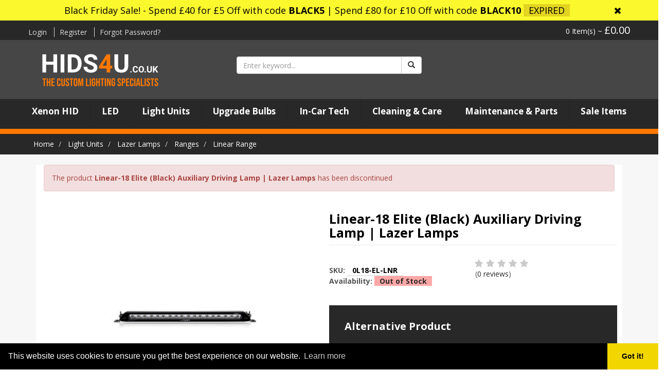

--- FILE ---
content_type: text/html; charset=UTF-8
request_url: https://www.hids4u.co.uk/linear-18-elite-black-auxiliary-driving-lamp-lazer-lamps.html
body_size: 16531
content:
<!DOCTYPE html>
<html lang="en">
<head>
  <title>Linear-18 Elite (Black) Auxiliary Driving Lamp | Lazer Lamps</title>
	<meta charset="UTF-8">
	<meta name="viewport" content="initial-scale=1.0,user-scalable=no,maximum-scale=1">
	<meta name="apple-mobile-web-app-capable" content="yes">
	<meta name="HandheldFriendly" content="True">
	<meta name="apple-mobile-web-app-status-bar-style" content="black">
	
	<meta name="debug" content="P-18544">
	<meta name="description" content="The Linear-18 Elite (Black) auxiliary LED driving lamp offers a brilliant light output coupled with long-lasting LED technology from Lazer Lamps means this product is the perfect addition to your vehicle." />
	<meta name="keywords" content="HID kits, led bulbs, headlamp units, parking sensors, reversing cameras." />
    <meta property="og:title" content="Linear-18 Elite (Black) Auxiliary Driving Lamp | Lazer Lamps" />
	<meta property="og:url" content="https://www.hids4u.co.uk/linear-18-elite-black-auxiliary-driving-lamp-lazer-lamps.html">
    <meta property="og:image" content="https://www.hids4u.co.uk/images/P/0L18-LNR%20Linear-18%20Standard%20%28Black%29.jpg"/>   

	<meta name="twitter:card" content="product">
	<meta name="twitter:site" content="@hids4u">
	<meta name="twitter:creator" content="@hids4u">
	<meta name="twitter:title" content="Linear-18 Elite (Black) Auxiliary Driving Lamp | Lazer Lamps">
	<meta name="twitter:image:src" content="https://www.hids4u.co.uk/images/P/0L18-LNR%20Linear-18%20Standard%20%28Black%29.jpg">
	<meta name="twitter:domain" content="hids4u.co.uk">
	<meta name="twitter:data1" content="&pound;399.99 GBP">
	<meta name="twitter:label1" content="PRICE">  

                                                                                                                    <!-- Global site tag (gtag.js) - Google Analytics -->
<script async src="https://www.googletagmanager.com/gtag/js?id=G-583SSDVKFJ"></script>
<script>
  window.dataLayer = window.dataLayer || [];
  function gtag(){dataLayer.push(arguments);}
  gtag('js', new Date());
  
  gtag('config', 'G-583SSDVKFJ', { 'debug_mode' : false } );
    gtag('config', 'UA-17146465-1');
    gtag('config', 'AW-1032303166');
  
    gtag("event", "view_item", {
    currency: "GBP",
    value: 399.99,
    items: [
      {
        item_id: "18544",
        item_name: "Linear-18 Elite (Black) Auxiliary Driving Lamp | Lazer Lamps",
        currency: "GBP",
        item_brand: "",
        item_category: "",
        price: 399.99
      }
    ]
  });
  </script>


                        <script>
var CaptchaCallback = function() {
  $('.g-recaptcha').each(function(index, el) {
    grecaptcha.render(el, {
      'sitekey':'6LdZUMoaAAAAAIvmk8yTsLAWnHrepBN2j3Ln_vad',
      'theme':'light'
    });
  });
};
</script>

<script async defer src="https://www.google.com/recaptcha/api.js?onload=CaptchaCallback&render=explicit&hl=en"></script>
   
                                <style type="text/css"> <!--   --> </style>                                          <style type="text/css"> <!--   --> </style>              
<link rel="preconnect" href="https://fonts.gstatic.com">
<link href="https://fonts.googleapis.com/css2?family=Open+Sans:wght@400;700&display=swap" rel="stylesheet">
<link rel="stylesheet" href="/skin/abd_bootstrap/css/ap-styles.css">
<link rel="shortcut icon" type="image/png" href="https://www.hids4u.co.uk/favicon.png" />

<link rel="stylesheet" type="text/css" href="https://cdn.jsdelivr.net/npm/cookieconsent@3/build/cookieconsent.min.css" />

<!-- Chrome, Firefox OS and Opera -->
<meta name="theme-color" content="#ff7800">






<script>document.createElement('picture');</script>


  <link rel="canonical" href="https://www.hids4u.co.uk/linear-18-elite-black-auxiliary-driving-lamp-lazer-lamps.html" />
  <base href="https://www.hids4u.co.uk/" />

  
    

  
   
  

  








<link rel="stylesheet" type="text/css" href="https://www.hids4u.co.uk/var/cache/css_dir/1.6edfd2bf591ae7bf685017869d458142.css" />
<script type="text/javascript" src="https://www.hids4u.co.uk/var/cache/js_dir/1.c0bb094e7eda6607521af7465d4366cb.js"></script>

<link href="https://www.autobulbsdirect.co.uk/assist/lightbox.css" rel="stylesheet">
<script src="https://www.autobulbsdirect.co.uk/assist/lightbox.js"></script>

<script>
// <![CDATA[
$(document).ready( function() {
	$("#opc_profile .required input").focusout(function() {
		if ($(this).val() != '') {
			$(this).addClass('correct');
			$(this).removeClass('error');
		} else {
			$(this).addClass('error');
			$(this).removeClass('correct');
		}
		
		//console.log($(this).attr('id'));
		
		jQuery( '.required [id^=b_]' ).each(function( index ) {
			if (jQuery( this ).val() == '') jQuery( this ).addClass('error').removeClass('correct');
		});
		
		jQuery( '.required [id^=s_]' ).each(function( index ) {
			if (jQuery( this ).val() == '') jQuery( this ).addClass('error').removeClass('correct');
		});
		
		if (jQuery('.required #email').val() == '') jQuery('.required #email').addClass('error').removeClass('correct');
		if (jQuery('.required #passwd1').val() == '') jQuery('.required #passwd1').addClass('error').removeClass('correct');
		if (jQuery('.required #passwd2').val() == '') jQuery('.required #passwd2').addClass('error').removeClass('correct');
		
		if (jQuery('.required #passwd2').val() != jQuery('.required #passwd1').val() ) jQuery('.required #passwd2').addClass('error').removeClass('correct');
		
	});
	
	$("#opc_profile .required input").focusin(function() {
		$(this).removeClass('error');
		$(this).removeClass('correct');
	});
	
	$('#opc_profile .continue-button').click(function(){
		if ($(this).find('button').prop('disabled'))
		{
			
			//clear the UL of fields
			$('#opc_profile .continue-notice ul').empty()
			
			jQuery( '.required [id^=b_]' ).each(function( index ) {
			if (jQuery( this ).val() == '') jQuery("#opc_profile .continue-notice ul").append('<li>Billing : '+$( this ).attr('placeholder')+'</li>');
			});
			
			ship2diff
			
			if($('#ship2diff').is(":checked")){
				jQuery( '.required [id^=s_]' ).each(function( index ) {
				if (jQuery( this ).val() == '') jQuery("#opc_profile .continue-notice ul").append('<li>Shipping : '+$( this ).attr('placeholder')+'</li>');
				});
            }
			
			if (jQuery('.required #email').val() == '') jQuery("#opc_profile .continue-notice ul").append('<li>'+$('.required #email').attr('placeholder')+'</li>');
			if (jQuery('.required #passwd1').val() == '') jQuery("#opc_profile .continue-notice ul").append('<li>'+$('.required #passwd1').attr('placeholder')+'</li>');
			if (jQuery('.required #passwd2').val() == '') jQuery("#opc_profile .continue-notice ul").append('<li>'+$('.required #passwd2').attr('placeholder')+'</li>');
			
			$('#opc_profile .continue-notice').fadeIn();
			
			
		}
	});
	
	$('#opc_profile .continue-notice .close').click(function(){
		$('#opc_profile .continue-notice').fadeOut();
	});


});
//]]>
</script>




<script>
       
    (function(w,d,t,r,u){var f,n,i;w[u]=w[u]||[],f=function(){var o={ti:"15304116"};o.q=w[u],w[u]=new UET(o),w[u].push("pageLoad")},n=d.createElement(t),n.src=r,n.async=1,n.onload=n.onreadystatechange=function(){var s=this.readyState;s&&s!=="loaded"&&s!=="complete"||(f(),n.onload=n.onreadystatechange=null)},i=d.getElementsByTagName(t)[0],i.parentNode.insertBefore(n,i)})(window,document,"script","//bat.bing.com/bat.js","uetq");
   
</script>


<script type="text/javascript" src="/skin/abd_bootstrap/modules/Suggestive_Search/js/jquery.smartsuggest.js"></script>
<script type="text/javascript">
$(document).ready( function() {
	
	$('.suggestive-search').smartSuggest({ src: '/suggestive_search.php' });
	
});
</script>





</head>
<body class="fancycat-page-skin-icons fancycat-page-subskin-c desktop os-unknown page-type-product">
<div id="page-container">
    
         

<div id="banner-system-N">
  
      <div class="notification-id-1">
  
        
        <div class="notification-top-bar notification_content_C_1">
          
          <div class="container">
            <div class="row">
              <div class="banner-wrapper">
                                  <div class="content">
                                      Black Friday Sale! - Spend £40 for £5 Off with code <strong>BLACK5</strong> | Spend £80 for £10 Off with code <strong>BLACK10</strong>
                                      <span class="notification-timer" end-time="1764719999">17d 16h 27m 29s</span>
                                      </div>
                  <div class="notification-close" banner-id="C_1"><i class="fa fa-times" aria-hidden="true"></i></div>
                              </div>
            </div>
          </div>
        </div>
        
        
      </div>
  
  
</div>

<script>


  let appliedCoupon = null;
  let appliedCouponType = null;
  let appliedCouponDiscount = 0;

  fetch('https://www.hids4u.co.uk/minicart_status.php')
  .then(response => response.json()) // Parse the response as JSON
  .then(data => {
    
    //if (Array.isArray(data.cart) && data.cart.length > 0) {

      // Check if the 'coupon' variable exists and is not null/undefined
      if (data.cart.hasOwnProperty('coupon') && data.cart.coupon !== null && data.cart.coupon !== undefined && data.cart.coupon !== '') {
        // The 'coupon' variable exists and is populated
        console.log('Coupon:', data.cart.coupon);
        console.log('Coupon:', data.cart.discount_coupon_info.coupon_type);
        console.log('Coupon:', data.cart.discount_coupon_info.discount);

        // Assign the coupon value to the global variable
        appliedCoupon = data.cart.coupon;
        appliedCouponType = data.cart.discount_coupon_info.coupon_type;
        appliedCouponDiscount = data.cart.discount_coupon_info.discount;

        // Perform additional operations with the coupon data

        // Get the element with the specified selector
        const bannerContentElement = document.querySelector('.notification-top-bar .banner-wrapper .content');

        // Check if the element exists
        if (bannerContentElement) {
          // Set the new text content
          bannerContentElement.textContent = 'APPLIED';
        }
      }

    //}

  })
  .catch(error => {
    // Handle any errors that occurred during the request
    console.error('Error:', error);
  });

</script>
<script>

  // Get all elements with class "notification-close"
  var closeButtons = document.querySelectorAll('.notification-close');

  // Loop through each close button and add a click event listener
  closeButtons.forEach(function(button) {
    button.addEventListener('click', function() {
      // Get the banner ID from the clicked close button's attribute
      var bannerId = button.getAttribute('banner-id');
      
      // Find the banner element with the corresponding banner ID
      var banner = document.querySelector('.notification_content_' + bannerId);
      
      // Hide the banner by adding a CSS class that sets display to none
      if (banner) {
        banner.style.display = 'none';
        $.cookie('banner_'+bannerId, 'Y');
      }
    });
  });

</script>
<script>

    function updateCountdown() {
        const elements = document.querySelectorAll('.notification-timer');

        elements.forEach(element => {
            const endTime = parseInt(element.getAttribute('end-time')) * 1000; // Convert to milliseconds
            const now = new Date().getTime();
            const distance = endTime - now;

            if (distance < 0) {
                element.innerHTML = "EXPIRED";
                return;
            }

            const days = Math.floor(distance / (1000 * 60 * 60 * 24));
            const hours = Math.floor((distance % (1000 * 60 * 60 * 24)) / (1000 * 60 * 60));
            const minutes = Math.floor((distance % (1000 * 60 * 60)) / (1000 * 60));
            const seconds = Math.floor((distance % (1000 * 60)) / 1000);

            element.innerHTML = `${days}d ${hours}h ${minutes}m ${seconds}s`;
        });
    }

    // Initial call to display the countdown immediately
    updateCountdown();

    // Update countdown every second
    setInterval(updateCountdown, 1000);

</script>

<!--TOP NAV AND SOCIAL-->

<div class="wrapper-top-nav-social hidden-xs">
	<div class="container">
		<div class="row">
			

			<div class="flex-top">
				<div class="l-side"><ul>
	<li><a href="/login.php">Login</a> </li>
	<li><a href="register.php">Register</a> </li>
	<li><a href="/help.php?section=Password_Recovery">Forgot Password?</a></li>
	
</ul>
</div>
                <div class="r-side">
                	<div class="checkout">
					        

  <div class="menu-dialog menu-minicart">
    <div class="content">
    
<div class="minicart">

    	
	<div class="">
    
        <div class="b-line">0 Item(s) ~ <a href="/cart.php">      <span class="currency">&pound;0.00</span>
    </a></div>
		</div>

</div>




  </div>
  	<div class="clearing"></div>
	<div class="t-l"></div><div class="t-r"></div>
	<div class="b-l"></div><div class="b-r"></div>
  </div>


				</div>
                </div>
			</div>

		</div>
	</div>
</div>
<!--LOGO SEARCH AND BASKET-->

<div class="wrapper-logo hidden-xs">
	<div class="container">
		<div class="row">
				<div class="col-md-4 col-sm-4">
					<div class="brand hidden-xs">
						<a href="/"><img src="/media/logo.png" alt="HIDS4U.co.uk - Performance Lighting Specialists"/></a>
					</div>
				</div>
				<div class="col-md-4 col-sm-4">
					<div id="search-box">
	<div class="search-box-inner">
		<form method="post" action="search.php" name="ss_productsearchform">

		    <input type="hidden" name="simple_search" value="Y" />
		    <input type="hidden" name="mode" value="search" />
		    <input type="hidden" name="posted_data[by_title]" value="on" />
		    
		    <input type="hidden" name="posted_data[by_sku]" value="on" />
		    <input type="hidden" name="posted_data[search_in_subcategories]" value="on" />
		    <input type="hidden" name="posted_data[including]" value="all" />

		    <div class="input-group search-box-searchfield">
		        <input type="text" name="posted_data[substring]" autocomplete="off" class="suggestive-search form-control" placeholder="Enter keyword..." />

		        <span class="input-group-btn">
		            <button class="btn btn-default" type="submit" aria-label="Search Vehicle Car Bulbs, Wiper Blades And More"><span class="glyphicon glyphicon-search"></span></button>
		        </span>
		    </div>
		</form>
	</div>
</div>


				</div>
			
			</div>
	</div>
</div>

<!--NAV BAR MEGA MENU-->

<nav class="navbar navbar-default visible-xs">
  <div class="container">
    <!-- Brand and toggle get grouped for better mobile display -->
    <div class="navbar-header" style="display:flex;">

	<!--	<div class="toggle">
			<button type="button" class="navbar-toggle collapsed" data-toggle="collapse" data-target="#abd_mobile-accountmenu" aria-expanded="false">
				<span class="sr-only">Toggle navigation</span>
				<span class="icon-bar"></span>
				<span class="icon-bar"></span>
				<span class="icon-bar"></span>
			</button>
		</div> -->

		<div class="brand visible-xs"  style="width:50%;">
	
			<a href="/"><img src="/media/logo.png" alt="HIDS4U.co.uk - Performance Lighting Specialists"/></a>
	
		</div>
		
		<div style="width: 50%; display:flex;">
		  
		
					<div class="mobile_login-logout" style="display: flex; align-items: center; width: 40%">
				<a class="btn" role="button" href="login.php"><span class="glyphicon glyphicon-user" style="display:block; font-size: 1.5em;"></span>Account</a> 
			</div> 
		        
		
			<div class="cart visible-xs"  style="width:30%;">
				<a class="btn" role="button" href="/cart.php" style="font-size: 14px;"><span class="glyphicon glyphicon-shopping-cart mobile" style="display:block; font-size: 1.5em; margin: 0;"></span>Cart</a>
			</div>
			<div style="width:30%;"><a class="wsdownmenu-animated-arrow" ><span></span></a></div>
		</div>
    </div>

    <!-- Collect the nav links, forms, and other content for toggling -->
    <div class="collapse navbar-collapse" id="abd_mobile-accountmenu">
      <ul class="nav navbar-nav">
		        <li><a href="login.php">Login</a></li>
        <li><a href="register.php">Register</a></li>
						
		      </ul>	
	</div>
  </div><!-- /.container-fluid -->
</nav>
<!--
<nav class="navbar navbar-default">
  <div class="container mobsy">
	
	</div>
</nav>-->
<div class="b-bottom" style="position:relative;">
	

<!--Main Menu HTML Code-->
<nav class="wsdownmenu pm_buttoncolor blue-hids4u">

  
  

    
      <ul class="wsdown-mobile wsdownmenu-list">
        <li id="cat-layer-294" class="first">
    <a href="https://www.hids4u.co.uk/xenon-hid/">Xenon HID</a>
        <div class="megamenu parent-id-294 clearfix">
      <ul class="col-lg-3 col-md-3 hidden-xs link-list parent-id-294">
<li class="chooser level-1">
  <a href="https://www.hids4u.co.uk/hid-kits-cars-vans-motorcycles/" data-catid="1" data-parentid="294" data-level="1">HID Kits for Cars, Vans &amp; Motorcycles</a>
</li>
<li class="chooser level-1">
  <a href="https://www.hids4u.co.uk/components-for-xenon-hid-conversion-kits/" data-catid="293" data-parentid="294" data-level="1">Conversion Kit Replacement Parts</a>
</li>
<li class="chooser level-1">
  <a href="https://www.hids4u.co.uk/replacement-oem-xenon-hid-bulbs-by-size/" data-catid="315" data-parentid="294" data-level="1">OEM HID Bulbs</a>
</li>
<li class="chooser level-1">
  <a href="https://www.hids4u.co.uk/original-equipment-parts-oem/" data-catid="423" data-parentid="294" data-level="1">Original Equipment Parts (OEM)</a>
</li>
</ul>

<ul class="col-lg-3 col-md-3 col-xs-12 link-list level-1 catid-1">
<li class="visible-xs chooser title">
  <a href="https://www.hids4u.co.uk/hid-kits-cars-vans-motorcycles/" data-catid="1" data-parentid="294" data-level="1" data-children="Y">HID Kits for Cars, Vans &amp; Motorcycles</a>
</li>
  				            <li class="">
    <a href="https://www.hids4u.co.uk/h1-xenon-hid-conversion-kits/" class="maybes" data-catid="13" data-parentid="1" data-level="2" data-children="N">H1</a>
      </li>
        <li class="">
    <a href="https://www.hids4u.co.uk/h3-xenon-hid-conversion-kits/" class="maybes" data-catid="14" data-parentid="1" data-level="2" data-children="N">H3</a>
      </li>
        <li class="">
    <a href="https://www.hids4u.co.uk/h4-bi-xenon-hid-conversion-kits/" class="maybes" data-catid="15" data-parentid="1" data-level="2" data-children="N">H4</a>
      </li>
        <li class="">
    <a href="https://www.hids4u.co.uk/h7-xenon-hid-conversion-kits/" class="maybes" data-catid="16" data-parentid="1" data-level="2" data-children="N">H7</a>
      </li>
        <li class="">
    <a href="https://www.hids4u.co.uk/h8-xenon-hid-conversion-kits/" class="maybes" data-catid="399" data-parentid="1" data-level="2" data-children="N">H8</a>
      </li>
        <li class="">
    <a href="https://www.hids4u.co.uk/h9-xenon-hid-conversion-kits/" class="maybes" data-catid="19" data-parentid="1" data-level="2" data-children="N">H9</a>
      </li>
        <li class="">
    <a href="https://www.hids4u.co.uk/h11-xenon-hid-conversion-kits/" class="maybes" data-catid="21" data-parentid="1" data-level="2" data-children="N">H11</a>
      </li>
        <li class="">
    <a href="https://www.hids4u.co.uk/h15-hids4u-hid-xenon-conversion-kits/" class="maybes" data-catid="498" data-parentid="1" data-level="2" data-children="N">H15</a>
      </li>
        <li class="">
    <a href="https://www.hids4u.co.uk/hb3-9005-xenon-hid-conversion-kits/" class="maybes" data-catid="17" data-parentid="1" data-level="2" data-children="N">HB3 (9005)</a>
      </li>
        <li class="">
    <a href="https://www.hids4u.co.uk/hb4-9006-xenon-hid-conversion-kits/" class="maybes" data-catid="18" data-parentid="1" data-level="2" data-children="N">HB4 (9006)</a>
      </li>
        <li class="">
    <a href="https://www.hids4u.co.uk/hir2-hids4u-hid-xenon-conversion-kits/" class="maybes" data-catid="497" data-parentid="1" data-level="2" data-children="N">HIR2</a>
      </li>
        <li class="">
    <a href="https://www.hids4u.co.uk/d2r-and-d2s-xenon-hid-conversion-kits/" class="maybes" data-catid="40" data-parentid="1" data-level="2" data-children="N">D2R/D2S</a>
      </li>
        <li>
    <a href="https://www.hids4u.co.uk/hid-kits-cars-vans-motorcycles/" class="maybes"><strong>See All</strong></a>
  </li>
  
  </ul>
<ul class="col-lg-3 col-md-3 col-xs-12 link-list level-1 catid-293">
<li class="visible-xs chooser title">
  <a href="https://www.hids4u.co.uk/components-for-xenon-hid-conversion-kits/" data-catid="293" data-parentid="294" data-level="1" data-children="Y">Conversion Kit Replacement Parts</a>
</li>
  				            <li class="chooser level-2">
    <a href="https://www.hids4u.co.uk/replacement-hids4u-xenon-hid-bulbs-by-size/" class="maybes" data-catid="2" data-parentid="293" data-level="2" data-children="Y">Replacement HID Kit Bulbs</a>
                                          <ul class="level-3">
<li id="cat-layer-304" class="highlight first">
<a href="https://www.hids4u.co.uk/h1-xenon-hid-bulbs-replacement/" data-catid="304" data-parentid="2" data-level="3" data-children="N">H1 Bulbs for HID Conversion Kits</a>
</li>
<li id="cat-layer-305">
<a href="https://www.hids4u.co.uk/h3-xenon-hid-bulbs/" data-catid="305" data-parentid="2" data-level="3" data-children="N">H3 Bulbs for HID Conversion Kits</a>
</li>
<li id="cat-layer-306" class="highlight">
<a href="https://www.hids4u.co.uk/h4-xenon-hid-bulbs-replacement/" data-catid="306" data-parentid="2" data-level="3" data-children="N">H4 Bulbs for HID Conversion Kits</a>
</li>
<li id="cat-layer-307">
<a href="https://www.hids4u.co.uk/h7-xenon-hid-bulbs/" data-catid="307" data-parentid="2" data-level="3" data-children="N">H7 Bulbs for HID Conversion Kits</a>
</li>
<li id="cat-layer-394" class="highlight">
<a href="https://www.hids4u.co.uk/H8-Xenon-HID-bulbs/" data-catid="394" data-parentid="2" data-level="3" data-children="N">H8 Bulbs for HID Conversion Kits</a>
</li>
<li id="cat-layer-308">
<a href="https://www.hids4u.co.uk/h9-xenon-hid-bulbs/" data-catid="308" data-parentid="2" data-level="3" data-children="N">H9 Bulbs for HID Conversion Kits</a>
</li>
<li id="cat-layer-395" class="highlight">
<a href="https://www.hids4u.co.uk/h10-xenon-hid-bulbs/" data-catid="395" data-parentid="2" data-level="3" data-children="N">H10 Bulbs for HID Conversion Kits</a>
</li>
<li id="cat-layer-309">
<a href="https://www.hids4u.co.uk/h11-xenon-hid-bulbs/" data-catid="309" data-parentid="2" data-level="3" data-children="N">H11 Bulbs for HID Conversion Kits</a>
</li>
<li id="cat-layer-310" class="highlight">
<a href="https://www.hids4u.co.uk/h13-xenon-hid-bulbs/" data-catid="310" data-parentid="2" data-level="3" data-children="N">H13 Bulbs for HID Conversion Kits</a>
</li>
<li id="cat-layer-495">
<a href="https://www.hids4u.co.uk/h15-bulbs-for-hid-conversion-kits/" data-catid="495" data-parentid="2" data-level="3" data-children="N">H15 Bulbs for HID Conversion Kits</a>
</li>
<li id="cat-layer-311" class="highlight">
<a href="https://www.hids4u.co.uk/hb3-9005-xenon-hid-bulbs/" data-catid="311" data-parentid="2" data-level="3" data-children="N">HB3 (9005) Bulbs for HID Conversion Kits</a>
</li>
<li id="cat-layer-312">
<a href="https://www.hids4u.co.uk/hb4-9006-xenon-hid-bulbs/" data-catid="312" data-parentid="2" data-level="3" data-children="N">HB4 (9006) Bulbs for HID Conversion Kits</a>
</li>
<li id="cat-layer-496" class="highlight last">
<a href="https://www.hids4u.co.uk/hir2-9012-bulbs-for-hid-conversion-kits/" data-catid="496" data-parentid="2" data-level="3" data-children="N">HIR2/9012 Bulbs for HID Conversion Kits</a>
</li>
<li>
    <a href="https://www.hids4u.co.uk/replacement-hids4u-xenon-hid-bulbs-by-size/"><strong>See All</strong></a>
</li>
</ul>

      </li>
        <li class="">
    <a href="https://www.hids4u.co.uk/xenon-hid-ballast-units/" class="maybes" data-catid="3" data-parentid="293" data-level="2" data-children="N">Replacement HID Kit Ballasts</a>
      </li>
        <li class="">
    <a href="https://www.hids4u.co.uk/harnesses-cables-and-relays-for-xenon-hid-kits/" class="maybes" data-catid="4" data-parentid="293" data-level="2" data-children="N">Harnesses, Cables &amp; Relays</a>
      </li>
        <li class="">
    <a href="https://www.hids4u.co.uk/xenon-hid-bulb-holders/" class="maybes" data-catid="49" data-parentid="293" data-level="2" data-children="N">HID Bulb Holders</a>
      </li>
            <li>
    <a href="https://www.hids4u.co.uk/components-for-xenon-hid-conversion-kits/" class="maybes"><strong>See All</strong></a>
  </li>
  
  </ul>
<ul class="col-lg-3 col-md-3 col-xs-12 link-list level-1 catid-315">
<li class="visible-xs chooser title">
  <a href="https://www.hids4u.co.uk/replacement-oem-xenon-hid-bulbs-by-size/" data-catid="315" data-parentid="294" data-level="1" data-children="Y">OEM HID Bulbs</a>
</li>
  				            <li class="">
    <a href="https://www.hids4u.co.uk/d1s-xenon-hid-bulbs/" class="maybes" data-catid="24" data-parentid="315" data-level="2" data-children="N">D1S</a>
      </li>
        <li class="">
    <a href="https://www.hids4u.co.uk/d1r-xenon-hid-bulbs/" class="maybes" data-catid="68" data-parentid="315" data-level="2" data-children="N">D1R</a>
      </li>
        <li class="">
    <a href="https://www.hids4u.co.uk/d2s-xenon-hid-bulbs/" class="maybes" data-catid="23" data-parentid="315" data-level="2" data-children="N">D2S</a>
      </li>
        <li class="">
    <a href="https://www.hids4u.co.uk/d2r-xenon-hid-bulbs/" class="maybes" data-catid="22" data-parentid="315" data-level="2" data-children="N">D2R</a>
      </li>
        <li class="">
    <a href="https://www.hids4u.co.uk/d3s-xenon-hid-bulbs/" class="maybes" data-catid="262" data-parentid="315" data-level="2" data-children="N">D3S</a>
      </li>
        <li class="">
    <a href="https://www.hids4u.co.uk/d3r/" class="maybes" data-catid="506" data-parentid="315" data-level="2" data-children="N">D3R</a>
      </li>
        <li class="">
    <a href="https://www.hids4u.co.uk/d4s-xenon-hid-bulbs/" class="maybes" data-catid="258" data-parentid="315" data-level="2" data-children="N">D4S</a>
      </li>
        <li class="">
    <a href="https://www.hids4u.co.uk/d4r/" class="maybes" data-catid="505" data-parentid="315" data-level="2" data-children="N">D4R</a>
      </li>
        <li class="">
    <a href="https://www.hids4u.co.uk/d5s/" class="maybes" data-catid="507" data-parentid="315" data-level="2" data-children="N">D5S</a>
      </li>
        <li class="">
    <a href="https://www.hids4u.co.uk/d8s/" class="maybes" data-catid="512" data-parentid="315" data-level="2" data-children="N">D8S</a>
      </li>
        <li>
    <a href="https://www.hids4u.co.uk/replacement-oem-xenon-hid-bulbs-by-size/" class="maybes"><strong>See All</strong></a>
  </li>
  
  </ul>
<ul class="col-lg-3 col-md-3 col-xs-12 link-list level-1 catid-423">
<li class="visible-xs chooser title">
  <a href="https://www.hids4u.co.uk/original-equipment-parts-oem/" data-catid="423" data-parentid="294" data-level="1" data-children="Y">Original Equipment Parts (OEM)</a>
</li>
  				            <li class="">
    <a href="https://www.hids4u.co.uk/factory-fit-oem-ballast-units/" class="maybes" data-catid="416" data-parentid="423" data-level="2" data-children="N">OEM HID Ballasts</a>
      </li>
        <li class="">
    <a href="https://www.hids4u.co.uk/headlight-cornering-modules/" class="maybes" data-catid="278" data-parentid="423" data-level="2" data-children="N">Headlight Cornering Modules</a>
      </li>
        <li>
    <a href="https://www.hids4u.co.uk/original-equipment-parts-oem/" class="maybes"><strong>See All</strong></a>
  </li>
  
  </ul>

<ul class="col-lg-3 col-md-3 hidden-xs link-list show-options">

</ul>

    </div>
      </li>
        <li id="cat-layer-402" class="highlight">
    <a href="https://www.hids4u.co.uk/upgrade-led-bulb-cars-vans-motorcycles-can-bus/">LED</a>
        <div class="megamenu parent-id-402 clearfix">
      <ul class="col-lg-3 col-md-3 hidden-xs link-list parent-id-402">
<li class="chooser level-1">
  <a href="https://www.hids4u.co.uk/led-bulbs-by-size/" data-catid="424" data-parentid="402" data-level="1">LED Bulbs By Size</a>
</li>
<li class="chooser level-1">
  <a href="https://www.hids4u.co.uk/led-car-bulbs-by-application/" data-catid="6" data-parentid="402" data-level="1">LED Bulbs By Application</a>
</li>
<li class="">
  <a href="https://www.hids4u.co.uk/led-decoder-resistor/" data-catid="332" data-parentid="402" data-level="1">LED Decoder and Resistor Kits</a>
</li>
<li class="">
  <a href="https://www.hids4u.co.uk/led-bulb-holders/" data-catid="543" data-parentid="402" data-level="1">LED Bulb Holders</a>
</li>
</ul>

<ul class="col-lg-3 col-md-3 col-xs-12 link-list level-1 catid-424">
<li class="visible-xs chooser title">
  <a href="https://www.hids4u.co.uk/led-bulbs-by-size/" data-catid="424" data-parentid="402" data-level="1" data-children="Y">LED Bulbs By Size</a>
</li>
  				            <li class="">
    <a href="https://www.hids4u.co.uk/led-car-foglight-bulb-h1-448/" class="maybes" data-catid="446" data-parentid="424" data-level="2" data-children="N">H1 (448)</a>
      </li>
        <li class="">
    <a href="https://www.hids4u.co.uk/led-car-foglight-bulb-h3-453/" class="maybes" data-catid="447" data-parentid="424" data-level="2" data-children="N">H3 (453)</a>
      </li>
        <li class="">
    <a href="https://www.hids4u.co.uk/led-car-foglight-bulb-h4-472/" class="maybes" data-catid="448" data-parentid="424" data-level="2" data-children="N">H4 (472)</a>
      </li>
        <li class="">
    <a href="https://www.hids4u.co.uk/led-car-foglight-bulb-h7-477/" class="maybes" data-catid="449" data-parentid="424" data-level="2" data-children="N">H7 (477)</a>
      </li>
        <li class="">
    <a href="https://www.hids4u.co.uk/led-car-foglight-bulb-h8/" class="maybes" data-catid="450" data-parentid="424" data-level="2" data-children="N">H8</a>
      </li>
        <li class="">
    <a href="https://www.hids4u.co.uk/h9-led-bulbs/" class="maybes" data-catid="502" data-parentid="424" data-level="2" data-children="N">H9</a>
      </li>
        <li class="">
    <a href="https://www.hids4u.co.uk/led-car-foglight-bulb-h11/" class="maybes" data-catid="451" data-parentid="424" data-level="2" data-children="N">H11</a>
      </li>
        <li class="">
    <a href="https://www.hids4u.co.uk/h15-led-bulbs/" class="maybes" data-catid="516" data-parentid="424" data-level="2" data-children="N">H15</a>
      </li>
        <li class="">
    <a href="https://www.hids4u.co.uk/led-car-foglight-bulb-hb3-9005/" class="maybes" data-catid="452" data-parentid="424" data-level="2" data-children="N">HB3 (9005)</a>
      </li>
        <li class="">
    <a href="https://www.hids4u.co.uk/led-car-foglight-bulb-hb4-9006/" class="maybes" data-catid="453" data-parentid="424" data-level="2" data-children="N">HB4 (9006)</a>
      </li>
        <li class="">
    <a href="https://www.hids4u.co.uk/led-car-foglight-bulb-hir2-9012/" class="maybes" data-catid="518" data-parentid="424" data-level="2" data-children="N">HIR2 (9012)</a>
      </li>
            <li class="">
    <a href="https://www.hids4u.co.uk/led/d1s-d1r/" class="maybes" data-catid="538" data-parentid="424" data-level="2" data-children="N">D1S / D1R</a>
      </li>
            <li class="">
    <a href="https://www.hids4u.co.uk/led/d2s-d2r/" class="maybes" data-catid="539" data-parentid="424" data-level="2" data-children="N">D2S / D2R</a>
      </li>
            <li class="">
    <a href="https://www.hids4u.co.uk/led/d3s-d3r/" class="maybes" data-catid="540" data-parentid="424" data-level="2" data-children="N">D3S / D3R</a>
      </li>
            <li class="">
    <a href="https://www.hids4u.co.uk/pw24w-led-bulbs/" class="maybes" data-catid="542" data-parentid="424" data-level="2" data-children="N">PW24W</a>
      </li>
                                                                                            <li>
    <a href="https://www.hids4u.co.uk/led-bulbs-by-size/" class="maybes"><strong>See All</strong></a>
  </li>
  
  </ul>
<ul class="col-lg-3 col-md-3 col-xs-12 link-list level-1 catid-6">
<li class="visible-xs chooser title">
  <a href="https://www.hids4u.co.uk/led-car-bulbs-by-application/" data-catid="6" data-parentid="402" data-level="1" data-children="Y">LED Bulbs By Application</a>
</li>
  				            <li class="">
    <a href="https://www.hids4u.co.uk/led-headlight-bulbs/" class="maybes" data-catid="510" data-parentid="6" data-level="2" data-children="N">LED Headlight Bulbs</a>
      </li>
        <li class="">
    <a href="https://www.hids4u.co.uk/led-foglight-bulbs-new/" class="maybes" data-catid="347" data-parentid="6" data-level="2" data-children="N">LED Front Foglight Bulbs</a>
      </li>
        <li class="">
    <a href="https://www.hids4u.co.uk/led-sidelight-bulbs/" class="maybes" data-catid="62" data-parentid="6" data-level="2" data-children="N">LED Sidelight Bulbs</a>
      </li>
        <li class="">
    <a href="https://www.hids4u.co.uk/led-car-drl-bulbs/" class="maybes" data-catid="457" data-parentid="6" data-level="2" data-children="N">LED DRL Bulbs</a>
      </li>
        <li class="">
    <a href="https://www.hids4u.co.uk/led-indicator-bulbs/" class="maybes" data-catid="64" data-parentid="6" data-level="2" data-children="N">LED Indicator bulbs</a>
      </li>
        <li class="">
    <a href="https://www.hids4u.co.uk/led-brake-light-bulbs/" class="maybes" data-catid="351" data-parentid="6" data-level="2" data-children="N">LED Brake Light Bulbs</a>
      </li>
        <li class="">
    <a href="https://www.hids4u.co.uk/led-tail-light-bulbs/" class="maybes" data-catid="352" data-parentid="6" data-level="2" data-children="N">LED Tail Light Bulbs</a>
      </li>
        <li class="">
    <a href="https://www.hids4u.co.uk/led-car-reversing-light-bulbs/" class="maybes" data-catid="455" data-parentid="6" data-level="2" data-children="N">LED Reversing Light Bulbs</a>
      </li>
        <li class="">
    <a href="https://www.hids4u.co.uk/led-number-plate-lights/" class="maybes" data-catid="286" data-parentid="6" data-level="2" data-children="N">LED Number Plate Bulbs</a>
      </li>
        <li class="">
    <a href="https://www.hids4u.co.uk/led-car-bulbs-rear-foglight-bulbs/" class="maybes" data-catid="454" data-parentid="6" data-level="2" data-children="N">LED Rear Foglight Bulbs</a>
      </li>
        <li class="">
    <a href="https://www.hids4u.co.uk/led-side-indicator-bulbs/" class="maybes" data-catid="362" data-parentid="6" data-level="2" data-children="N">LED Side Repeater Bulbs</a>
      </li>
        <li class="">
    <a href="https://www.hids4u.co.uk/led-car-interior-bulbs/" class="maybes" data-catid="456" data-parentid="6" data-level="2" data-children="N">LED Interior Bulbs</a>
      </li>
        <li class="">
    <a href="https://www.hids4u.co.uk/led-dashboard-bulbs-and-panel-lights-12v/" class="maybes" data-catid="261" data-parentid="6" data-level="2" data-children="N">LED Dashboard Bulbs</a>
      </li>
        <li class="">
    <a href="https://www.hids4u.co.uk/led-truck-carvan-motorhome-24v-bulbs/" class="maybes" data-catid="459" data-parentid="6" data-level="2" data-children="N">24V LED Bulbs</a>
      </li>
        <li>
    <a href="https://www.hids4u.co.uk/led-car-bulbs-by-application/" class="maybes"><strong>See All</strong></a>
  </li>
  
  </ul>
<ul class="col-lg-3 col-md-3 col-xs-12 link-list level-1 catid-332">
<li class="visible-xs chooser title">
  <a href="https://www.hids4u.co.uk/led-decoder-resistor/" data-catid="332" data-parentid="402" data-level="1" data-children="N">LED Decoder and Resistor Kits</a>
</li>
  </ul>
<ul class="col-lg-3 col-md-3 col-xs-12 link-list level-1 catid-543">
<li class="visible-xs chooser title">
  <a href="https://www.hids4u.co.uk/led-bulb-holders/" data-catid="543" data-parentid="402" data-level="1" data-children="N">LED Bulb Holders</a>
</li>
  </ul>

<ul class="col-lg-3 col-md-3 hidden-xs link-list show-options">

</ul>

    </div>
      </li>
        <li id="cat-layer-521">
    <a href="https://www.hids4u.co.uk/light-units/">Light Units</a>
        <div class="megamenu parent-id-521 clearfix">
      <ul class="col-lg-3 col-md-3 hidden-xs link-list parent-id-521">
<li class="">
  <a href="https://www.hids4u.co.uk/light-units/driving-lamps/" data-catid="535" data-parentid="521" data-level="1">Driving Lamps</a>
</li>
<li class="">
  <a href="https://www.hids4u.co.uk/front-led-units/" data-catid="545" data-parentid="521" data-level="1">Front LED Units</a>
</li>
<li class="">
  <a href="https://www.hids4u.co.uk/light-units/rally-bars/" data-catid="536" data-parentid="521" data-level="1">Rally Bars</a>
</li>
<li class="">
  <a href="https://www.hids4u.co.uk/rear-led-units/" data-catid="544" data-parentid="521" data-level="1">Rear LED Units</a>
</li>
<li class="">
  <a href="https://www.hids4u.co.uk/light-units/work-lights/" data-catid="537" data-parentid="521" data-level="1">Work Lights</a>
</li>
<li class="chooser level-1">
  <a href="https://www.hids4u.co.uk/led-units-and-modules-drl-units/" data-catid="493" data-parentid="521" data-level="1">LED Units &amp; Modules</a>
</li>
<li class="chooser level-1">
  <a href="https://www.hids4u.co.uk/light-units/lazer-lamps/" data-catid="522" data-parentid="521" data-level="1">Lazer Lamps</a>
</li>
<li class="">
  <a href="https://www.hids4u.co.uk/light-units/philips/" data-catid="546" data-parentid="521" data-level="1">Philips Light Bars</a>
</li>
<li class="">
  <a href="https://www.hids4u.co.uk/light-units/mirror-indicators/" data-catid="541" data-parentid="521" data-level="1">Mirror Indicators</a>
</li>
</ul>

<ul class="col-lg-3 col-md-3 col-xs-12 link-list level-1 catid-535">
<li class="visible-xs chooser title">
  <a href="https://www.hids4u.co.uk/light-units/driving-lamps/" data-catid="535" data-parentid="521" data-level="1" data-children="N">Driving Lamps</a>
</li>
  </ul>
<ul class="col-lg-3 col-md-3 col-xs-12 link-list level-1 catid-545">
<li class="visible-xs chooser title">
  <a href="https://www.hids4u.co.uk/front-led-units/" data-catid="545" data-parentid="521" data-level="1" data-children="N">Front LED Units</a>
</li>
  </ul>
<ul class="col-lg-3 col-md-3 col-xs-12 link-list level-1 catid-536">
<li class="visible-xs chooser title">
  <a href="https://www.hids4u.co.uk/light-units/rally-bars/" data-catid="536" data-parentid="521" data-level="1" data-children="N">Rally Bars</a>
</li>
  </ul>
<ul class="col-lg-3 col-md-3 col-xs-12 link-list level-1 catid-544">
<li class="visible-xs chooser title">
  <a href="https://www.hids4u.co.uk/rear-led-units/" data-catid="544" data-parentid="521" data-level="1" data-children="N">Rear LED Units</a>
</li>
  </ul>
<ul class="col-lg-3 col-md-3 col-xs-12 link-list level-1 catid-537">
<li class="visible-xs chooser title">
  <a href="https://www.hids4u.co.uk/light-units/work-lights/" data-catid="537" data-parentid="521" data-level="1" data-children="N">Work Lights</a>
</li>
  </ul>
<ul class="col-lg-3 col-md-3 col-xs-12 link-list level-1 catid-493">
<li class="visible-xs chooser title">
  <a href="https://www.hids4u.co.uk/led-units-and-modules-drl-units/" data-catid="493" data-parentid="521" data-level="1" data-children="Y">LED Units &amp; Modules</a>
</li>
  				            <li class="">
    <a href="https://www.hids4u.co.uk/retrofit-led-projector-units-cars-motorcycles/" class="maybes" data-catid="517" data-parentid="493" data-level="2" data-children="N">Retrofit LED Projector Units</a>
      </li>
        <li class="">
    <a href="https://www.hids4u.co.uk/daytime-running-lights-drl-unit-units/" class="maybes" data-catid="411" data-parentid="493" data-level="2" data-children="N">LED DRL &amp; Fog Units</a>
      </li>
        <li class="">
    <a href="https://www.hids4u.co.uk/bmw-angel-eye-led-upgrade-lights/" class="maybes" data-catid="58" data-parentid="493" data-level="2" data-children="N">BMW LED Angel Eyes</a>
      </li>
        <li class="">
    <a href="https://www.hids4u.co.uk/interior-led-modules/" class="maybes" data-catid="280" data-parentid="493" data-level="2" data-children="N">LED Modules</a>
      </li>
        <li>
    <a href="https://www.hids4u.co.uk/led-units-and-modules-drl-units/" class="maybes"><strong>See All</strong></a>
  </li>
  
  </ul>
<ul class="col-lg-3 col-md-3 col-xs-12 link-list level-1 catid-522">
<li class="visible-xs chooser title">
  <a href="https://www.hids4u.co.uk/light-units/lazer-lamps/" data-catid="522" data-parentid="521" data-level="1" data-children="Y">Lazer Lamps</a>
</li>
  		            <li class="">
    <a href="https://www.hids4u.co.uk/light-units/lazer-lamps/brackets-and-mounting/" class="maybes" data-catid="525" data-parentid="522" data-level="2" data-children="N">Brackets &amp; Mounting</a>
      </li>
        <li class="">
    <a href="https://www.hids4u.co.uk/light-units/lazer-lamps/canbus-kits/" class="maybes" data-catid="523" data-parentid="522" data-level="2" data-children="N">CANBus Kits</a>
      </li>
        <li class="chooser level-2">
    <a href="https://www.hids4u.co.uk/light-units/lazer-lamps/ranges/" class="maybes" data-catid="531" data-parentid="522" data-level="2" data-children="Y">Ranges</a>
                                          <ul class="level-3">
<li id="cat-layer-527" class="first">
<a href="https://www.hids4u.co.uk/light-units/lazer-lamps/evolution-range/" data-catid="527" data-parentid="531" data-level="3" data-children="N">Evolution Range</a>
</li>
<li id="cat-layer-528" class="highlight">
<a href="https://www.hids4u.co.uk/light-units/lazer-lamps/linear-range/" data-catid="528" data-parentid="531" data-level="3" data-children="N">Linear Range</a>
</li>
<li id="cat-layer-530">
<a href="https://www.hids4u.co.uk/light-units/lazer-lamps/triple-r-range/" data-catid="530" data-parentid="531" data-level="3" data-children="N">Triple-R Range</a>
</li>
<li id="cat-layer-529" class="highlight last">
<a href="https://www.hids4u.co.uk/light-units/lazer-lamps/utility-range/" data-catid="529" data-parentid="531" data-level="3" data-children="N">Utility Range</a>
</li>
<li>
    <a href="https://www.hids4u.co.uk/light-units/lazer-lamps/ranges/"><strong>See All</strong></a>
</li>
</ul>

      </li>
        <li class="chooser level-2">
    <a href="https://www.hids4u.co.uk/light-units/lazer-lamps/vehicle-kits/" class="maybes" data-catid="524" data-parentid="522" data-level="2" data-children="Y">Vehicle Kits</a>
                                          <ul class="level-3">
<li id="cat-layer-532" class="highlight first">
<a href="https://www.hids4u.co.uk/lazer-lamps/vehicle-kits/ford/" data-catid="532" data-parentid="524" data-level="3" data-children="N">Ford</a>
</li>
<li id="cat-layer-534">
<a href="https://www.hids4u.co.uk/lazer-lamps/vehicle-kits/mercedes/" data-catid="534" data-parentid="524" data-level="3" data-children="N">Mercedes</a>
</li>
<li id="cat-layer-533" class="highlight last">
<a href="https://www.hids4u.co.uk/lazer-lamps/vehicle-kits/volkswagen/" data-catid="533" data-parentid="524" data-level="3" data-children="N">Volkswagen</a>
</li>
<li>
    <a href="https://www.hids4u.co.uk/light-units/lazer-lamps/vehicle-kits/"><strong>See All</strong></a>
</li>
</ul>

      </li>
        <li class="">
    <a href="https://www.hids4u.co.uk/light-units/lazer-lamps/wiring-harnesses/" class="maybes" data-catid="526" data-parentid="522" data-level="2" data-children="N">Wiring Harnesses</a>
      </li>
      
  </ul>
<ul class="col-lg-3 col-md-3 col-xs-12 link-list level-1 catid-546">
<li class="visible-xs chooser title">
  <a href="https://www.hids4u.co.uk/light-units/philips/" data-catid="546" data-parentid="521" data-level="1" data-children="N">Philips Light Bars</a>
</li>
  </ul>
<ul class="col-lg-3 col-md-3 col-xs-12 link-list level-1 catid-541">
<li class="visible-xs chooser title">
  <a href="https://www.hids4u.co.uk/light-units/mirror-indicators/" data-catid="541" data-parentid="521" data-level="1" data-children="N">Mirror Indicators</a>
</li>
  </ul>

<ul class="col-lg-3 col-md-3 hidden-xs link-list show-options">

</ul>

    </div>
      </li>
        <li id="cat-layer-291" class="highlight">
    <a href="https://www.hids4u.co.uk/upgrade-bulbs/">Upgrade Bulbs</a>
        <div class="megamenu parent-id-291 clearfix">
      <ul class="col-lg-3 col-md-3 hidden-xs link-list parent-id-291">
<li class="chooser level-1">
  <a href="https://www.hids4u.co.uk/upgrade-car-motorcycle-and-van-bulbs-by-size/" data-catid="5" data-parentid="291" data-level="1">Bulbs by Size</a>
</li>
<li class="chooser level-1">
  <a href="https://www.hids4u.co.uk/upgrade-car-van-and-motorcycle-bulbs-by-application/" data-catid="317" data-parentid="291" data-level="1">Bulbs By Application</a>
</li>
</ul>

<ul class="col-lg-3 col-md-3 col-xs-12 link-list level-1 catid-5">
<li class="visible-xs chooser title">
  <a href="https://www.hids4u.co.uk/upgrade-car-motorcycle-and-van-bulbs-by-size/" data-catid="5" data-parentid="291" data-level="1" data-children="Y">Bulbs by Size</a>
</li>
  				            <li class="">
    <a href="https://www.hids4u.co.uk/h1-448-upgrade-headlight-bulbs/" class="maybes" data-catid="32" data-parentid="5" data-level="2" data-children="N">H1 (448)</a>
      </li>
        <li class="">
    <a href="https://www.hids4u.co.uk/h3-453-upgrade-headlight-bulbs/" class="maybes" data-catid="33" data-parentid="5" data-level="2" data-children="N">H3 (453)</a>
      </li>
        <li class="">
    <a href="https://www.hids4u.co.uk/h4-472-upgrade-headlight-bulbs/" class="maybes" data-catid="34" data-parentid="5" data-level="2" data-children="N">H4 (472)</a>
      </li>
        <li class="">
    <a href="https://www.hids4u.co.uk/h7-477-upgrade-headlight-bulbs/" class="maybes" data-catid="31" data-parentid="5" data-level="2" data-children="N">H7 (477)</a>
      </li>
        <li class="">
    <a href="https://www.hids4u.co.uk/h8-upgrade-headlight-bulbs/" class="maybes" data-catid="36" data-parentid="5" data-level="2" data-children="N">H8</a>
      </li>
        <li class="">
    <a href="https://www.hids4u.co.uk/h9-upgrade-headlight-bulbs/" class="maybes" data-catid="35" data-parentid="5" data-level="2" data-children="N">H9</a>
      </li>
        <li class="">
    <a href="https://www.hids4u.co.uk/h11-upgrade-headlight-bulbs/" class="maybes" data-catid="50" data-parentid="5" data-level="2" data-children="N">H11</a>
      </li>
        <li class="">
    <a href="https://www.hids4u.co.uk/h13-upgrade-headlight-bulbs/" class="maybes" data-catid="37" data-parentid="5" data-level="2" data-children="N">H13</a>
      </li>
        <li class="">
    <a href="https://www.hids4u.co.uk/h15-upgrade-bulbs/" class="maybes" data-catid="470" data-parentid="5" data-level="2" data-children="N">H15</a>
      </li>
        <li class="">
    <a href="https://www.hids4u.co.uk/h16-upgrade-bulbs/" class="maybes" data-catid="503" data-parentid="5" data-level="2" data-children="N">H16</a>
      </li>
        <li class="">
    <a href="https://www.hids4u.co.uk/hir2-9012-halogen-bulbs/" class="maybes" data-catid="469" data-parentid="5" data-level="2" data-children="N">HIR2 (9012)</a>
      </li>
        <li class="">
    <a href="https://www.hids4u.co.uk/hb3-9005-upgrade-headlight-bulbs/" class="maybes" data-catid="38" data-parentid="5" data-level="2" data-children="N">HB3 (9005)</a>
      </li>
        <li class="">
    <a href="https://www.hids4u.co.uk/hb4-9006-upgrade-headlight-bulbs/" class="maybes" data-catid="39" data-parentid="5" data-level="2" data-children="N">HB4 (9006)</a>
      </li>
                                                <li>
    <a href="https://www.hids4u.co.uk/upgrade-car-motorcycle-and-van-bulbs-by-size/" class="maybes"><strong>See All</strong></a>
  </li>
  
  </ul>
<ul class="col-lg-3 col-md-3 col-xs-12 link-list level-1 catid-317">
<li class="visible-xs chooser title">
  <a href="https://www.hids4u.co.uk/upgrade-car-van-and-motorcycle-bulbs-by-application/" data-catid="317" data-parentid="291" data-level="1" data-children="Y">Bulbs By Application</a>
</li>
  				            <li class="">
    <a href="https://www.hids4u.co.uk/upgrade-headlight-bulbs-for-cars-vans-and-motorcycles/" class="maybes" data-catid="318" data-parentid="317" data-level="2" data-children="N">Headlight Bulbs</a>
      </li>
        <li class="">
    <a href="https://www.hids4u.co.uk/upgrade-sidelight-bulbs-for-cars-vans-and-motorcycles/" class="maybes" data-catid="319" data-parentid="317" data-level="2" data-children="N">Sidelight Bulbs</a>
      </li>
        <li class="">
    <a href="https://www.hids4u.co.uk/upgrade-brake-light-bulbs-for-cars-vans-and-motorcycles/" class="maybes" data-catid="320" data-parentid="317" data-level="2" data-children="N">Brake Light Bulbs</a>
      </li>
        <li class="">
    <a href="https://www.hids4u.co.uk/upgrade-tail-light-bulbs-for-cars-vans-and-motorcycles/" class="maybes" data-catid="321" data-parentid="317" data-level="2" data-children="N">Tail Light Bulbs</a>
      </li>
        <li class="">
    <a href="https://www.hids4u.co.uk/upgrade-indicator-bulbs-for-cars-vans-and-motorcycles/" class="maybes" data-catid="322" data-parentid="317" data-level="2" data-children="N">Indicator Bulbs</a>
      </li>
        <li class="">
    <a href="https://www.hids4u.co.uk/upgrade-fog-light-bulbs-for-cars-vans-and-motorcycles/" class="maybes" data-catid="323" data-parentid="317" data-level="2" data-children="N">Front Foglight Bulbs</a>
      </li>
        <li class="">
    <a href="https://www.hids4u.co.uk/upgrade-rear-fog-bulbs-for-cars-vans-and-motorcycles/" class="maybes" data-catid="326" data-parentid="317" data-level="2" data-children="N">Rear Foglight Bulbs</a>
      </li>
        <li class="">
    <a href="https://www.hids4u.co.uk/upgrade-reverse-light-bulbs-for-cars-vans-and-motorcycles/" class="maybes" data-catid="329" data-parentid="317" data-level="2" data-children="N">Reversing Light Bulbs</a>
      </li>
        <li class="">
    <a href="https://www.hids4u.co.uk/upgrade-number-plate-bulbs-for-cars-vans-and-motorcycles/" class="maybes" data-catid="328" data-parentid="317" data-level="2" data-children="N">Number Plate Bulbs</a>
      </li>
        <li class="">
    <a href="https://www.hids4u.co.uk/upgrade-side-indicator-repeater-bulbs-for-cars-vans-and-motorcycles/" class="maybes" data-catid="324" data-parentid="317" data-level="2" data-children="N">Side Repeater Bulbs</a>
      </li>
        <li class="">
    <a href="https://www.hids4u.co.uk/upgrade-interior-bulbs-for-cars-vans-and-motorcycles/" class="maybes" data-catid="325" data-parentid="317" data-level="2" data-children="N">Interior Bulbs</a>
      </li>
        <li class="">
    <a href="https://www.hids4u.co.uk/upgrade-halogen-drl-bulbs/" class="maybes" data-catid="492" data-parentid="317" data-level="2" data-children="N">DRL Bulbs</a>
      </li>
        <li>
    <a href="https://www.hids4u.co.uk/upgrade-car-van-and-motorcycle-bulbs-by-application/" class="maybes"><strong>See All</strong></a>
  </li>
  
  </ul>

<ul class="col-lg-3 col-md-3 hidden-xs link-list show-options">

</ul>

    </div>
      </li>
        <li id="cat-layer-405">
    <a href="https://www.hids4u.co.uk/in-car-technology/">In-Car Tech</a>
        <div class="megamenu parent-id-405 clearfix">
      <ul class="col-lg-3 col-md-3 hidden-xs link-list parent-id-405">
<li class="">
  <a href="https://www.hids4u.co.uk/car-styling-accessories/" data-catid="515" data-parentid="405" data-level="1">Car Styling Accessories</a>
</li>
<li class="chooser level-1">
  <a href="https://www.hids4u.co.uk/dashcams-in-car-cameras/" data-catid="285" data-parentid="405" data-level="1">Dash Cams</a>
</li>
<li class="chooser level-1">
  <a href="https://www.hids4u.co.uk/parking-and-reversing-in-car-tech/" data-catid="471" data-parentid="405" data-level="1">Parking &amp; Reversing</a>
</li>
<li class="chooser level-1">
  <a href="https://www.hids4u.co.uk/in-car-power-inverters/" data-catid="472" data-parentid="405" data-level="1">Power Inverters</a>
</li>
</ul>

<ul class="col-lg-3 col-md-3 col-xs-12 link-list level-1 catid-515">
<li class="visible-xs chooser title">
  <a href="https://www.hids4u.co.uk/car-styling-accessories/" data-catid="515" data-parentid="405" data-level="1" data-children="N">Car Styling Accessories</a>
</li>
  </ul>
<ul class="col-lg-3 col-md-3 col-xs-12 link-list level-1 catid-285">
<li class="visible-xs chooser title">
  <a href="https://www.hids4u.co.uk/dashcams-in-car-cameras/" data-catid="285" data-parentid="405" data-level="1" data-children="Y">Dash Cams</a>
</li>
  				            <li class="">
    <a href="https://www.hids4u.co.uk/ring-dash-cams/" class="maybes" data-catid="494" data-parentid="285" data-level="2" data-children="N">Ring Dash Cams</a>
      </li>
        <li>
    <a href="https://www.hids4u.co.uk/dashcams-in-car-cameras/" class="maybes"><strong>See All</strong></a>
  </li>
  
  </ul>
<ul class="col-lg-3 col-md-3 col-xs-12 link-list level-1 catid-471">
<li class="visible-xs chooser title">
  <a href="https://www.hids4u.co.uk/parking-and-reversing-in-car-tech/" data-catid="471" data-parentid="405" data-level="1" data-children="Y">Parking &amp; Reversing</a>
</li>
  				            <li class="">
    <a href="https://www.hids4u.co.uk/reversing-parking-sensor-kits-2/" class="maybes" data-catid="412" data-parentid="471" data-level="2" data-children="N">Parking Sensors</a>
      </li>
        <li class="">
    <a href="https://www.hids4u.co.uk/reversing-camera-kit/" class="maybes" data-catid="266" data-parentid="471" data-level="2" data-children="N">Reversing Camera Kits</a>
      </li>
        <li class="">
    <a href="https://www.hids4u.co.uk/universal-reversing-cameras/" class="maybes" data-catid="268" data-parentid="471" data-level="2" data-children="N">Reversing Cameras</a>
      </li>
        <li class="">
    <a href="https://www.hids4u.co.uk/car-specific-reversing-cameras/" class="maybes" data-catid="265" data-parentid="471" data-level="2" data-children="N">Car Specific Reversing Cameras</a>
      </li>
        <li class="">
    <a href="https://www.hids4u.co.uk/lcd-monitors-and-accessories/" class="maybes" data-catid="267" data-parentid="471" data-level="2" data-children="N">LCD Monitors</a>
      </li>
        <li class="">
    <a href="https://www.hids4u.co.uk/multimedia-video-interfaces-gvif-unit/" class="maybes" data-catid="255" data-parentid="471" data-level="2" data-children="N">Multimedia Video Interface (GVIF)</a>
      </li>
        <li>
    <a href="https://www.hids4u.co.uk/parking-and-reversing-in-car-tech/" class="maybes"><strong>See All</strong></a>
  </li>
  
  </ul>
<ul class="col-lg-3 col-md-3 col-xs-12 link-list level-1 catid-472">
<li class="visible-xs chooser title">
  <a href="https://www.hids4u.co.uk/in-car-power-inverters/" data-catid="472" data-parentid="405" data-level="1" data-children="Y">Power Inverters</a>
</li>
  				            <li class="">
    <a href="https://www.hids4u.co.uk/power-inverters/" class="maybes" data-catid="407" data-parentid="472" data-level="2" data-children="N">Multi-Sockets &amp; Power Inverters</a>
      </li>
        <li>
    <a href="https://www.hids4u.co.uk/in-car-power-inverters/" class="maybes"><strong>See All</strong></a>
  </li>
  
  </ul>

<ul class="col-lg-3 col-md-3 hidden-xs link-list show-options">

</ul>

    </div>
      </li>
        <li id="cat-layer-282" class="highlight">
    <a href="https://www.hids4u.co.uk/car-care/">Cleaning &amp; Care</a>
        <div class="megamenu parent-id-282 clearfix">
      <ul class="col-lg-3 col-md-3 hidden-xs link-list parent-id-282">
<li class="chooser level-1">
  <a href="https://www.hids4u.co.uk/cleaning-products/" data-catid="475" data-parentid="282" data-level="1">Cleaning Products</a>
</li>
<li class="chooser level-1">
  <a href="https://www.hids4u.co.uk/air-fresheners/" data-catid="476" data-parentid="282" data-level="1">Air Fresheners</a>
</li>
<li class="">
  <a href="https://www.hids4u.co.uk/car-care/wraps-and-paints/" data-catid="520" data-parentid="282" data-level="1">Wraps &amp; Paints</a>
</li>
</ul>

<ul class="col-lg-3 col-md-3 col-xs-12 link-list level-1 catid-475">
<li class="visible-xs chooser title">
  <a href="https://www.hids4u.co.uk/cleaning-products/" data-catid="475" data-parentid="282" data-level="1" data-children="Y">Cleaning Products</a>
</li>
  				            <li class="">
    <a href="https://www.hids4u.co.uk/car-cleaning-shampoo/" class="maybes" data-catid="478" data-parentid="475" data-level="2" data-children="N">Shampoo</a>
      </li>
        <li class="">
    <a href="https://www.hids4u.co.uk/car-cleaning-polish-and-wax/" class="maybes" data-catid="479" data-parentid="475" data-level="2" data-children="N">Polish &amp; Wax</a>
      </li>
        <li class="">
    <a href="https://www.hids4u.co.uk/car-cleaning-wheels-and-tyres/" class="maybes" data-catid="480" data-parentid="475" data-level="2" data-children="N">Wheels &amp; Tyres</a>
      </li>
        <li class="">
    <a href="https://www.hids4u.co.uk/car-cleaning-leather-and-interior/" class="maybes" data-catid="481" data-parentid="475" data-level="2" data-children="N">Leather &amp; Interior</a>
      </li>
        <li class="">
    <a href="https://www.hids4u.co.uk/car-cleaning-paint-detailing/" class="maybes" data-catid="482" data-parentid="475" data-level="2" data-children="N">Paint Detailing</a>
      </li>
        <li class="">
    <a href="https://www.hids4u.co.uk/car-cleaning-glass-cleaning/" class="maybes" data-catid="486" data-parentid="475" data-level="2" data-children="N">Glass</a>
      </li>
        <li class="">
    <a href="https://www.hids4u.co.uk/car-cleaning-headlight-restoration/" class="maybes" data-catid="483" data-parentid="475" data-level="2" data-children="N">Headlight Restoration</a>
      </li>
        <li class="">
    <a href="https://www.hids4u.co.uk/car-cleaning-bundles/" class="maybes" data-catid="484" data-parentid="475" data-level="2" data-children="N">Bundles</a>
      </li>
        <li class="">
    <a href="https://www.hids4u.co.uk/car-cleaning-accessories/" class="maybes" data-catid="485" data-parentid="475" data-level="2" data-children="N">Accessories</a>
      </li>
        <li class="">
    <a href="https://www.hids4u.co.uk/soft-top-cleaning/" class="maybes" data-catid="508" data-parentid="475" data-level="2" data-children="N">Soft Top Care</a>
      </li>
        <li>
    <a href="https://www.hids4u.co.uk/cleaning-products/" class="maybes"><strong>See All</strong></a>
  </li>
  
  </ul>
<ul class="col-lg-3 col-md-3 col-xs-12 link-list level-1 catid-476">
<li class="visible-xs chooser title">
  <a href="https://www.hids4u.co.uk/air-fresheners/" data-catid="476" data-parentid="282" data-level="1" data-children="Y">Air Fresheners</a>
</li>
  				            <li class="">
    <a href="https://www.hids4u.co.uk/car-air-freshener-california-scents/" class="maybes" data-catid="487" data-parentid="476" data-level="2" data-children="N">California Scents</a>
      </li>
        <li>
    <a href="https://www.hids4u.co.uk/air-fresheners/" class="maybes"><strong>See All</strong></a>
  </li>
  
  </ul>
<ul class="col-lg-3 col-md-3 col-xs-12 link-list level-1 catid-520">
<li class="visible-xs chooser title">
  <a href="https://www.hids4u.co.uk/car-care/wraps-and-paints/" data-catid="520" data-parentid="282" data-level="1" data-children="N">Wraps &amp; Paints</a>
</li>
  </ul>

<ul class="col-lg-3 col-md-3 hidden-xs link-list show-options">

</ul>

    </div>
      </li>
        <li id="cat-layer-408">
    <a href="https://www.hids4u.co.uk/maintenance-and-parts/">Maintenance &amp; Parts</a>
        <div class="megamenu parent-id-408 clearfix">
      <ul class="col-lg-3 col-md-3 hidden-xs link-list parent-id-408">
<li class="">
  <a href="https://www.hids4u.co.uk/led-inspection-lamps-and-torches/" data-catid="514" data-parentid="408" data-level="1">LED Inspection Lamps &amp; Torches</a>
</li>
<li class="chooser level-1">
  <a href="https://www.hids4u.co.uk/Maintenance/" data-catid="417" data-parentid="408" data-level="1">Garage Essentials</a>
</li>
</ul>

<ul class="col-lg-3 col-md-3 col-xs-12 link-list level-1 catid-514">
<li class="visible-xs chooser title">
  <a href="https://www.hids4u.co.uk/led-inspection-lamps-and-torches/" data-catid="514" data-parentid="408" data-level="1" data-children="N">LED Inspection Lamps &amp; Torches</a>
</li>
  </ul>
<ul class="col-lg-3 col-md-3 col-xs-12 link-list level-1 catid-417">
<li class="visible-xs chooser title">
  <a href="https://www.hids4u.co.uk/Maintenance/" data-catid="417" data-parentid="408" data-level="1" data-children="Y">Garage Essentials</a>
</li>
  				            <li class="">
    <a href="https://www.hids4u.co.uk/general-maintenance/" class="maybes" data-catid="422" data-parentid="417" data-level="2" data-children="N">General Maintenance</a>
      </li>
        <li class="">
    <a href="https://www.hids4u.co.uk/car-fuses-and-holders/" class="maybes" data-catid="489" data-parentid="417" data-level="2" data-children="N">Fuses &amp; Holders</a>
      </li>
        <li class="">
    <a href="https://www.hids4u.co.uk/Tyre-Pressure-and-Maintenance-Air-Compressors-and-Tyre-Care/" class="maybes" data-catid="418" data-parentid="417" data-level="2" data-children="N">Air Compressors &amp; Tyre Care</a>
      </li>
        <li class="">
    <a href="https://www.hids4u.co.uk/battery-chargers-and-jump-packs/" class="maybes" data-catid="420" data-parentid="417" data-level="2" data-children="N">Battery Chargers &amp; Jump Packs</a>
      </li>
        <li class="">
    <a href="https://www.hids4u.co.uk/led-inspection-lamps-torches/" class="maybes" data-catid="513" data-parentid="417" data-level="2" data-children="N">LED Inspection Lamps/Torches</a>
      </li>
        <li>
    <a href="https://www.hids4u.co.uk/Maintenance/" class="maybes"><strong>See All</strong></a>
  </li>
  
  </ul>

<ul class="col-lg-3 col-md-3 hidden-xs link-list show-options">

</ul>

    </div>
      </li>
        <li id="cat-layer-404" class="highlight last">
    <a href="https://www.hids4u.co.uk/sale-items/">Sale Items</a>
      </li>
    </ul>


    

</nav>
<!--Menu HTML Code-->

	</div>
<!--MOBILE SEARCH-->

<div class="wrapper-search visible-xs">
	<div class="container">
			<div class="row">
				<div class="col-sm-12">

				<form method="post" action="search.php" name="productsearchform">

					<input type="hidden" name="simple_search" value="Y" />
					<input type="hidden" name="mode" value="search" />
					<input type="hidden" name="posted_data[by_title]" value="on" />
					<input type="hidden" name="posted_data[by_sku]" value="on" />
					<input type="hidden" name="posted_data[search_in_subcategories]" value="on" />
					<input type="hidden" name="posted_data[including]" value="all" />

					<div class="input-group">
						<input type="text" name="posted_data[substring]" class="form-control" placeholder="Enter keyword..." />

						<span class="input-group-btn">
							<button class="btn btn-default" aria-label="search car products, bulbs and accessories" type="submit"><span class="glyphicon glyphicon-search"></span></button>
						</span>
					</div>
				</form>
			</div>
		</div>
	</div>
</div>

<!--ICON BAR-->

<!-- <div class="top-icon-bar hidden-xs">
	<div class="container">
		<div class="row">
			<div class="col-sm-4 col-md-4">
				<div class="media">
				<div class="media-left">
					<a href="/shipping-information.html">
					  <img class="media-object" src="/skin/abd_bootstrap/images/icon-van.png" alt="Shipping Information">
					</a>
				</div>
				<div class="media-body">
					<a href="/shipping-information.html">
					<div class="media-heading h4">Free Delivery</div>
					On All Orders Over &pound;20</a>

				</div>
				</div>
			</div>
			<div class="col-sm-4 col-md-4">
				<div class="media">
				<div class="media-left">
					<a href="/hand-sanitiser-70-alcohol-with-hand-softener-anti-viral-and-anti-bacterial.html">
					  <img class="media-object rocket" src="/skin/abd_bootstrap/images/hand-sani-44-44.jpg" alt="Hand Sanitiser">
					</a>
				</div>
				<div class="media-body">
					<a href="/hand-sanitiser-70-alcohol-with-hand-softener-anti-viral-and-anti-bacterial.html">
					<div class="media-heading h4">Hand Sanitiser</div>
					Now In Stock</a>
				</div>
				</div>
			</div>
			<div class="col-sm-4 col-md-4">
				<div class="media last">
				<div class="media-left">
					<a href="/12-month-guarantee.html">
					  <img class="media-object" src="/skin/abd_bootstrap/images/icon-hand.png" alt="ABD Delivery">
					</a>
				</div>
				
											
				<div class="media-body">
					<a href="/shipping-information.html#outbreak">
					<div class="media-heading h4">Operating As Usual</div>
					Read Our COVID-19 Response</a>
				</div> 
				
				
				</div>
			</div>
		</div>
	</div>
</div> -->





    
    <div id="center">
  <div id="center-main">
    <!-- central space -->

    
      
                            
      	  
		
				
		

      
                

      
      
      
      <script type="text/javascript">
//<![CDATA[
var txt_out_of_stock = "Out of stock";


function FormValidation(form) {

  if (typeof(window.check_exceptions) != 'undefined' && !check_exceptions()) {
    alert(exception_msg);
    return false;
  }


  

  var selavailObj = document.getElementById('product_avail');
  var inpavailObj = document.getElementById('product_avail_input');

  if ((!selavailObj || selavailObj.disabled == true) && inpavailObj && inpavailObj.disabled == false) {
      if (!check_quantity_input_box(inpavailObj))
        return false;

  } else if ((!inpavailObj || inpavailObj.disabled == true) && selavailObj && selavailObj.disabled == false && selavailObj.value == 0) {
      alert(txt_out_of_stock);
      return false;
  }
  
  if (typeof abdFBAddToCart == 'function') { 
	abdFBAddToCart(form); 
  }

  return !ajax.widgets.add2cart || !ajax.widgets.add2cart(form);
}

// Check quantity input box
function check_quantity_input_box(inp) {
  if (isNaN(inp.minQuantity))
    inp.minQuantity = min_avail;

  if (isNaN(inp.maxQuantity))
    inp.maxQuantity = product_avail;

  if (!isNaN(inp.minQuantity) && !isNaN(inp.maxQuantity)) {
    var q = parseInt(inp.value);
    if (isNaN(q)) {
      alert(substitute(lbl_product_quantity_type_error, "min", inp.minQuantity, "max", inp.maxQuantity));
      return false;
    }

    if (q < inp.minQuantity) {
      alert(substitute(lbl_product_minquantity_error, "min", inp.minQuantity));
      return false;
    }

    if (q > inp.maxQuantity && is_limit) {
      if (parseInt(inp.maxQuantity) == 0) {
        alert(txt_out_of_stock);
      } else {
        alert(substitute(lbl_product_maxquantity_error, "max", inp.maxQuantity));
      }
      return false;
    }

    if (typeof(window.check_wholesale) != 'undefined')
      check_wholesale(inp.value);

  }
  return true;
}

//]]>
</script>


<div class="category-content">
            <div class="max-z"><div class="row">
  <div class="col-md-12">
    <ol class="breadcrumb" itemscope itemtype="https://schema.org/BreadcrumbList">
        		<li itemprop="itemListElement" itemscope itemtype="http://schema.org/ListItem" >
			<a href="home.php" itemprop="item"><span itemprop="name">Home</span></a>
			<meta itemprop="position" content="1">
		</li>
            		<li itemprop="itemListElement" itemscope itemtype="http://schema.org/ListItem" >
			<a href="https://www.hids4u.co.uk/light-units/" itemprop="item"><span itemprop="name">Light Units</span></a>
			<meta itemprop="position" content="2">
		</li>
            		<li itemprop="itemListElement" itemscope itemtype="http://schema.org/ListItem" >
			<a href="https://www.hids4u.co.uk/light-units/lazer-lamps/" itemprop="item"><span itemprop="name">Lazer Lamps</span></a>
			<meta itemprop="position" content="3">
		</li>
            		<li itemprop="itemListElement" itemscope itemtype="http://schema.org/ListItem" >
			<a href="https://www.hids4u.co.uk/light-units/lazer-lamps/ranges/" itemprop="item"><span itemprop="name">Ranges</span></a>
			<meta itemprop="position" content="4">
		</li>
            		<li itemprop="itemListElement" itemscope itemtype="http://schema.org/ListItem" >
			<a href="https://www.hids4u.co.uk/light-units/lazer-lamps/linear-range/" itemprop="item"><span itemprop="name">Linear Range</span></a>
			<meta itemprop="position" content="5">
		</li>
            		            </ol>
  </div>
</div>
</div>
	<div class="container">





              

<script type="text/javascript">
//<![CDATA[

$(ajax).bind(
  'load',
  function() {
    var elm = $('.product-details').get(0);
    return elm && ajax.widgets.product(elm);
  }
);

//]]>
</script>

  
	<div class="col-md-12">
			<div class="alert alert-danger" role="alert">The product <strong>Linear-18 Elite (Black) Auxiliary Driving Lamp | Lazer Lamps</strong> has been discontinued</div>
		</div>
	

  <!-- LEFT CONTENT -->
        
<div class="prod-contain">
      <div class="flex-row">
        <div class="flex-two">

	

    <div class="product-detail-image">
      <img id="product_thumbnail" src="https://www.hids4u.co.uk/img/P/0L18-LNR%20Linear-18%20Standard%20%28Black%29.jpg?s=small" alt="Linear-18 Elite (Black) Auxiliary Driving Lamp | Lazer Lamps" title="Linear-18 Elite (Black) Auxiliary Driving Lamp | Lazer Lamps" class="img-responsive"/>

	</div>

        <div class="product-additional-images">
      

<script type="text/javascript">
//<![CDATA[

$(document).ready(function(){
  $('.additional-images').click(function(e) {
    //console.log(this);
    //console.log($(this).find('a').attr('href'));
    //console.log($(this).find('img').attr('src'));

    $('.product-detail-image img').attr('src', $(this).find('a').attr('href'));

    $('.additional-images').removeClass('active');
    $(this).addClass('active');

    return false;
  });
});

//]]>
</script>

<div class="image-row"></div><div class="image-row">  <div class="col-md-3 col-xs-3 additional-images active">
    <a href="https://www.hids4u.co.uk/img/D/0L18-EL-LNR%20Linear-18%20Elite%20%28Black%29.jpg?s=small" class="lightbox" title="">
      <img src="https://www.hids4u.co.uk/img/D/0L18-EL-LNR%20Linear-18%20Elite%20%28Black%29.jpg?s=thumb" alt="" class="img-responsive" />
    </a>
  </div>
  <div class="col-md-3 col-xs-3 additional-images">
    <a href="https://www.hids4u.co.uk/img/D/0L18-LNR%20Linear-18%20Standard%20%28Black%29%201.jpg?s=small" class="lightbox" title="">
      <img src="https://www.hids4u.co.uk/img/D/0L18-LNR%20Linear-18%20Standard%20%28Black%29%201.jpg?s=thumb" alt="" class="img-responsive" />
    </a>
  </div>
  <div class="col-md-3 col-xs-3 additional-images">
    <a href="https://www.hids4u.co.uk/img/D/0L18-LNR%20Linear-18%20Standard%20%28Black%29%202.jpg?s=small" class="lightbox" title="">
      <img src="https://www.hids4u.co.uk/img/D/0L18-LNR%20Linear-18%20Standard%20%28Black%29%202.jpg?s=thumb" alt="" class="img-responsive" />
    </a>
  </div>
  <div class="col-md-3 col-xs-3 additional-images">
    <a href="https://www.hids4u.co.uk/img/D/linear-18.jpg?s=small" class="lightbox" title="">
      <img src="https://www.hids4u.co.uk/img/D/linear-18.jpg?s=thumb" alt="" class="img-responsive" />
    </a>
  </div>
</div>

    </div>
    
  </div>

  <div class="flex-two">
    
      
      
      <div class="prod-title">
		  <h1>Linear-18 Elite (Black) Auxiliary Driving Lamp | Lazer Lamps</h1>
		</div>
      
      <div class="flex-row sep-row">
     
      <div class="flex-two"> <div class="code">SKU: <span class="back-bg" id="product_code">0L18-EL-LNR</span></div>
          <div class="stock">Availability: <span class="product-quantity-text"><span class="oos-warn">Out of Stock</span></span></div>
										</div>
          
           <div class="flex-two">            <div class="acr-general-product-rating">


    
<table class="acr-container">
  <tr>
    <td class="left-indent">&nbsp;</td>

    <td class="rating-box">
      <div style="width: 110px">    
    
<div class="acr-rating-box rating">
  
  <div class="acr-vote-bar" title="">

    
  <span>
      </span>
  
    
  <span>
      </span>
  
    
  <span>
      </span>
  
    
  <span>
      </span>
  
    
  <span>
      </span>
  
  
  </div>

</div>
</div>
    </td>

    

    <td class="comment" nowrap="nowrap">
   		(<a href="#abd_reviews" id="show-review-tab" aria-controls="profile" role="tab" data-toggle="tab" aria-expanded="true">0 reviews</a>)
		</td>

    <td class="right-indent">&nbsp;</td>
  </tr>

  <tr>
    <td class="left-indent"></td>
    <td colspan="2"><div class="acr-static-popup-container"></div></td>
    <td class="right-indent"></td>
  </tr>

</table>
</div>


<br />

        </div>
          
      </div>
              
      
	<div class="details">
    		<div class="product-list-title hidden-xs">
      <h1>Alternative Product <a href="https://www.hids4u.co.uk/linear-36-double-e-mark-auxiliary-driving-lamp-lazer-lamps.html">Linear-36 (Double E-Mark) Auxiliary Driving Lamp | Lazer Lamps</a></h1>
    </div>
	<div class="product-list detail">
		<div class="options">
			<div class="price-details">
				<a href="https://www.hids4u.co.uk/linear-36-double-e-mark-auxiliary-driving-lamp-lazer-lamps.html">
					<img src="./img/T/0L36-DBL-LNR Linear-36 (Double E-Mark) t.jpg?s=thumb" alt="Linear-36 (Double E-Mark) Auxiliary Driving Lamp | Lazer Lamps" title="Linear-36 (Double E-Mark) Auxiliary Driving Lamp | Lazer Lamps"/>

				</a>
				
				<div class="price">
					<span class="orange product-price-value"><span class="currency">&pound;<span id="altproduct_price">475.00</span></span></span> <span class="vat">inc VAT</span>
				</div>
				
				<a class="btn btn-primary" href="https://www.hids4u.co.uk/light-units/lazer-lamps/linear-range/">View all alternative products</a>
			</div>
		</div>
	</div>

		</div>

		
		
	
  </div>
        </div></div>



<!-- PRODUCT DETAIL TABS DESKTOP -->
	<div>
		<div class="col-md-12 bg-white">
			<div class="nav-tabs-details">
			  <!-- Nav tabs -->
			  <ul class="nav nav-tabs" role="tablist">
				<li role="presentation" class="active"><a href="#abd_description" aria-controls="home" role="tab" data-toggle="tab">Description</a></li>
        						<li role="presentation" id="review-tab"><a href="#abd_reviews" aria-controls="profile" role="tab" data-toggle="tab">Reviews</a></li>
        						<li role="presentation"><a href="#abd_techy" aria-controls="messages" role="tab" data-toggle="tab">Specifications</a></li>
				<li role="presentation"><a href="#abd_delivery" aria-controls="settings" role="tab" data-toggle="tab">Delivery Info</a></li>
			  </ul>

			  <!-- Tab panes -->
			  <div class="tab-content">
				<div role="tabpanel" class="tab-pane active" id="abd_description">

		        <h1>The Linear-18 Elite (Black) Auxiliary Driving Light From Lazer Lamps</h1>

<p>The Linear-18 Elite (Black) from Lazer Lamps is a uniquely brilliant driving light that provides additional lighting on the road.</p>

<p>The Linear-18  is a great driving light solution that results in more a much wider beam pattern that gives you higher visibility at a distance much closer to your vehicle.</p>

<p>The beam pattern is designed to imitate a driving light as opposed to the other ranges from Lazer Lamps.</p>

<p>The light output is much closer to that of your headlights but brighter and wider.</p>

<p>If you're looking for more light than your standard headlights can provide then the Linear-18 Elite (Black) Drive Light is for you!</p>

<h2>The Benefits Of The Evolution Range</h2>

<ul>
<li>Seamless, Low Profile Design</li>
<li>ECE Approved, Fully Road Legal</li>
<li>5-Year Warranty</li>
</ul>


<h2>Brighter Lighting, Lower Power Draw</h2>

<p>Light up the road with the Linear-18 Elite (Black) auxiliary work lamp with up to 12150 lumens and a driving light type beam pattern.</p>

<p>Whilst there is an impressive amount of light output, the power draw is only 126W with a current draw of 8.8 amps.</p>

<p>This means you get a strong array of additional light that doesn’t kill your battery or the electronics.</p>

<h3>Road Legal And A Lengthy Warranty</h3>

<p>This product comes with a 5-year warranty backed by Lazer Lamps and HIDS4U.co.uk.</p>
		        </div>
		        				<div role="tabpanel" class="tab-pane" id="abd_reviews">
		            
					<div class="acr-reviews-list acr-tab">

					    					    					    There have been no reviews
					    					    <br /><br />
					    
					</div>
		        </div>
		        				<div role="tabpanel" class="tab-pane" id="abd_techy">

								<table class="techystuff table table-striped">
<tbody>
</tbody>
</table>

				
				</div>
				<div role="tabpanel" class="tab-pane" id="abd_delivery"><p><div class="faqaccordion">
    <h2>Delivery Timings</h2>
    
    <div class="faq-option">
      <input type="checkbox" id="toggle1" class="toggleit">
 &nbsp; &nbsp;  <label class="faq-title" for="toggle1">Super Saver Delivery: 2 - 4 Working Days
      </label>
      <div class="faqcontent">
   <p> Free UK shipping available for any order £20 or over. For orders under £20, UK Super Saver is only £2.95!</p>
        </div>
    </div>

             
              <div class="faq-option">
      <input type="checkbox" id="toggle2" class="toggleit">
 &nbsp; &nbsp;  <label class="faq-title" for="toggle2">Express Delivery: 1 - 2 Working Days
      </label>
      <div class="faqcontent">
   <p> If you need your order faster, we have express shipping for only £4.99.</p>
                  </div></div>
    
                           <div class="faq-option">
      <input type="checkbox" id="toggle3" class="toggleit">
 &nbsp; &nbsp;  <label class="faq-title" for="toggle3">Guaranteed Next Day: 1 Working Days
      </label>
      <div class="faqcontent">
   <p> If you need your order faster, we have express shipping for only £6.25.</p>
                  </div></div>

        </div></p>
				</div>
			  </div>
			</div>
		</div>
	</div>

  <!-- PRODUCT DETAIL ACCORDIAN MOBILE -->

<!-- <div class="row visible-xs">
  <div class="col-md-12">
    <div class="panel-group details" id="accordion" role="tablist" aria-multiselectable="true">
      <div class="panel panel-default">
      <div class="panel-heading" role="tab" id="headingOne">
        <h4 class="panel-title" data-toggle="collapse" data-parent="#accordion" href="#abd_collapseOne" aria-expanded="true" aria-controls="abd_collapseOne">
          Description
        </h4>
      </div>
      <div id="abd_collapseOne" class="panel-collapse collapse in" role="tabpanel" aria-labelledby="headingOne">
        <div class="panel-body">
        <h1>The Linear-18 Elite (Black) Auxiliary Driving Light From Lazer Lamps</h1>

<p>The Linear-18 Elite (Black) from Lazer Lamps is a uniquely brilliant driving light that provides additional lighting on the road.</p>

<p>The Linear-18  is a great driving light solution that results in more a much wider beam pattern that gives you higher visibility at a distance much closer to your vehicle.</p>

<p>The beam pattern is designed to imitate a driving light as opposed to the other ranges from Lazer Lamps.</p>

<p>The light output is much closer to that of your headlights but brighter and wider.</p>

<p>If you're looking for more light than your standard headlights can provide then the Linear-18 Elite (Black) Drive Light is for you!</p>

<h2>The Benefits Of The Evolution Range</h2>

<ul>
<li>Seamless, Low Profile Design</li>
<li>ECE Approved, Fully Road Legal</li>
<li>5-Year Warranty</li>
</ul>


<h2>Brighter Lighting, Lower Power Draw</h2>

<p>Light up the road with the Linear-18 Elite (Black) auxiliary work lamp with up to 12150 lumens and a driving light type beam pattern.</p>

<p>Whilst there is an impressive amount of light output, the power draw is only 126W with a current draw of 8.8 amps.</p>

<p>This means you get a strong array of additional light that doesn’t kill your battery or the electronics.</p>

<h3>Road Legal And A Lengthy Warranty</h3>

<p>This product comes with a 5-year warranty backed by Lazer Lamps and HIDS4U.co.uk.</p>
        </div>
      </div>
      </div>
      <div class="panel panel-default">
      <div class="panel-heading" role="tab" id="headingTwo">
        <h4 class="panel-title" class="collapsed" role="button" data-toggle="collapse" data-parent="#accordion" href="#abd_collapseTwo" aria-expanded="false" aria-controls="abd_collapseTwo">
          Reviews
        </h4>
      </div>
      <div id="abd_collapseTwo" class="panel-collapse collapse" role="tabpanel" aria-labelledby="headingTwo">
        <div class="panel-body">
			<div class="acr-reviews-list acr-tab">

												There have been no reviews
								<br /><br />
				
			</div>
		</div>
      </div>
      </div>
      <div class="panel panel-default">
      <div class="panel-heading" role="tab" id="headingThree">
        <h4 class="panel-title" class="collapsed" role="button" data-toggle="collapse" data-parent="#accordion" href="#abd_collapseThree" aria-expanded="false" aria-controls="abd_collapseThree">
          Techy Stuff
        </h4>
      </div>
      <div id="abd_collapseThree" class="panel-collapse collapse" role="tabpanel" aria-labelledby="headingThree">
        <div class="panel-body">
						<table class="techystuff table table-striped">
<tbody>
</tbody>
</table>

					</div>
      </div>
      </div>
      <div class="panel panel-default">
      <div class="panel-heading" role="tab" id="headingFour">
        <h4 class="panel-title" class="collapsed" role="button" data-toggle="collapse" data-parent="#accordion" href="#abd_collapseFour" aria-expanded="false" aria-controls="abd_collapseFour">
          Delivery
        </h4>
      </div>
      <div id="abd_collapseFour" class="panel-collapse collapse" role="tabpanel" aria-labelledby="headingFour">
        <div class="panel-body">
        <div class="faqaccordion">
    <h2>Delivery Timings</h2>
    
    <div class="faq-option">
      <input type="checkbox" id="toggle1" class="toggleit">
 &nbsp; &nbsp;  <label class="faq-title" for="toggle1">Super Saver Delivery: 2 - 4 Working Days
      </label>
      <div class="faqcontent">
   <p> Free UK shipping available for any order £20 or over. For orders under £20, UK Super Saver is only £2.95!</p>
        </div>
    </div>

             
              <div class="faq-option">
      <input type="checkbox" id="toggle2" class="toggleit">
 &nbsp; &nbsp;  <label class="faq-title" for="toggle2">Express Delivery: 1 - 2 Working Days
      </label>
      <div class="faqcontent">
   <p> If you need your order faster, we have express shipping for only £4.99.</p>
                  </div></div>
    
                           <div class="faq-option">
      <input type="checkbox" id="toggle3" class="toggleit">
 &nbsp; &nbsp;  <label class="faq-title" for="toggle3">Guaranteed Next Day: 1 Working Days
      </label>
      <div class="faqcontent">
   <p> If you need your order faster, we have express shipping for only £6.25.</p>
                  </div></div>

        </div>
        </div>
      </div>
      </div>
    </div>
  </div>
</div> -->





  </div>
</div>




      
    
<!-- /central space -->

  </div><!-- /center -->
</div><!-- /center-main -->




    <!--BRAND FOOTER-->


<!--FOOTER TOP-->

<div class="footer">
	<div class="container">
		<div class="row">
            <!--MOBILE FOOTER TOP-->
            
	<div class="flex-row flex-footer">

       
            
                    <div class="foot-col">
                          <h3>Useful Information</h3>
		<ul class="footer-item-list">
		
			<li><a href="https://www.hids4u.co.uk/delivery.html">Shipping Information</a></li>
			<li><a href="https://www.hids4u.co.uk/returns-policy.html">Refunds &amp; Returns</a></li>
			<li><a href="/faqs.html">FAQs</a></li>
			<li><a href="/blog">Blog</a></li>
			<li><a href="https://www.hids4u.co.uk/car-specific-hid-information.html">Vehicle HID Information</a></li>

		
		</ul>
	
        </div>
        
                <div class="foot-col">
                    <h3>Location</h3>
		<ul class="footer-item-list contact-us">
			
			<li>
				<table cellspacing="0" cellpadding="0">
					<tbody>
                        
                        <tr>
						<td>Unit 4, Hollybrook Road</td>
					</tr>
					<tr>
						<td>Southampton</td>
					</tr>
					<tr>
						<td>Hampshire</td>
					</tr>
					<tr>
						<td>SO16 6RB</td>
					</tr>
					<tr>
						<td>United Kingdom</td>
					</tr>
				</tbody></table>
			</li>
		</ul></div>
        
                    <div class="foot-col">
                          <h3>Get In Touch</h3>
		<ul class="footer-item-list">
			<li><a href="/help.php?section=contactus">Contact Us</a></li>
			<li><a href="https://www.facebook.com/HIDS4U" target="_blank">Facebook</a></li>
            <li><a href="https://www.youtube.com/channel/UCkX8SA0thxEa7oqouECkCBw" target="_blank">YouTube</a></li>
		</ul>
        </div>
	
        
        
	</div>


            <!--MOBILE FOOTER BOTTOM-->

            <!--MOBILE FOOTER TOP-->
            <div class="col-md-12 visible-xs">

	<div class="panel-group" id="accordion" role="tablist" aria-multiselectable="true">
	  <div class="panel panel-default">
		<div class="panel-heading" role="tab" id="headingColOne">
		
		  <div class="panel-title">
			<a role="button" data-toggle="collapse" data-parent="#abd_accordion" href="#abd_collapseOne" aria-expanded="true" aria-controls="abd_collapseOne">
			 <span class="h4"> HELP </span>
			</a>
		  
		  </div>
		
		<div id="abd_collapseOne" class="panel-collapse collapse in" role="tabpanel" aria-labelledby="headingColOne">
		  <div class="panel-body">
		        				       <a href="login.php">Login</a>
			       <a href="register.php">Register</a>
								            <a href="/help.php?section=contactus&mode=update#faq">Contact us</a>
			<a href="https://www.hids4u.co.uk/delivery.html">Shipping Information</a>
			<a href="/returns-policy.html">Returns Information</a>
			<a href="/faqs.html">FAQs</a></p>
		  </div>
		</div>
	  </div>
	</div>


	  <div class="panel panel-default">
		<div class="panel-heading" role="tab" id="headingColFour">
		  <div class="panel-title">
			<a class="collapsed" role="button" data-toggle="collapse" data-parent="#abd_accordion" href="#abd_collapseFour" aria-expanded="false" aria-controls="abd_collapseFour">
			 <span class="h4"> COLLECT/CONTACT</span>
			</a>
		  </div>
		</div>
		<div id="abd_collapseFour" class="panel-collapse collapse" role="tabpanel" aria-labelledby="headingColFour">
		  <div class="panel-body">
			<p>HIDS4U.co.uk,<br />
			Unit 4 Hollybrook Road,<br />
			Southampton,<br />
			Hampshire<br />
			SO16 6RB<br />
			England</p>
		  </div>
		</div>
	  </div>
	</div>
</div>




            <!--MOBILE FOOTER BOTTOM-->
		</div>
	</div>
</div>

<!--FOOTER BOTTOM TEST-->

<div class="footer-bottom">
	<div class="container">
		<div class="row">
			<div class="col-md-8">
				<p><a href="/terms.html">Terms & Conditions</a> | <a href="privacy-policy.html">Privacy Policy</a> | <a href="/sitemap.php">XML Sitemap</a> | &copy; HIDS4U.co.uk. All Rights Reserved.</p>
			</div>
			<div class="col-md-4">
				<img src="/skin/abd_bootstrap/images/footer-cards.png" class="img-responsive" alt="payments accepted by HIDS4U"/>
			</div>
		</div>
	</div>
</div>





    </div>

<script src="https://cdn.jsdelivr.net/npm/cookieconsent@3/build/cookieconsent.min.js" data-cfasync="false"></script>
<script>

window.cookieconsent.initialise({
  "palette": {
    "popup": {
      "background": "#000"
    },
    "button": {
      "background": "#f1d600"
    }
  },
  "theme": "edgeless",
  "content": {
    "href": "https://www.hids4u.co.uk/cookies.html"
  }
});

</script>







	







<script type="text/javascript" src="https://www.hids4u.co.uk/var/cache/js_dir/2.b9b2a3b13f337fe60b5471e0773f8480.js"></script>
<script defer src="https://static.cloudflareinsights.com/beacon.min.js/vcd15cbe7772f49c399c6a5babf22c1241717689176015" integrity="sha512-ZpsOmlRQV6y907TI0dKBHq9Md29nnaEIPlkf84rnaERnq6zvWvPUqr2ft8M1aS28oN72PdrCzSjY4U6VaAw1EQ==" data-cf-beacon='{"version":"2024.11.0","token":"db93220038cf4549912b4cfe909c00eb","r":1,"server_timing":{"name":{"cfCacheStatus":true,"cfEdge":true,"cfExtPri":true,"cfL4":true,"cfOrigin":true,"cfSpeedBrain":true},"location_startswith":null}}' crossorigin="anonymous"></script>
</body>
</html>


--- FILE ---
content_type: text/html; charset=UTF-8
request_url: https://www.hids4u.co.uk/minicart_status.php
body_size: -66
content:
{"cart":[]}